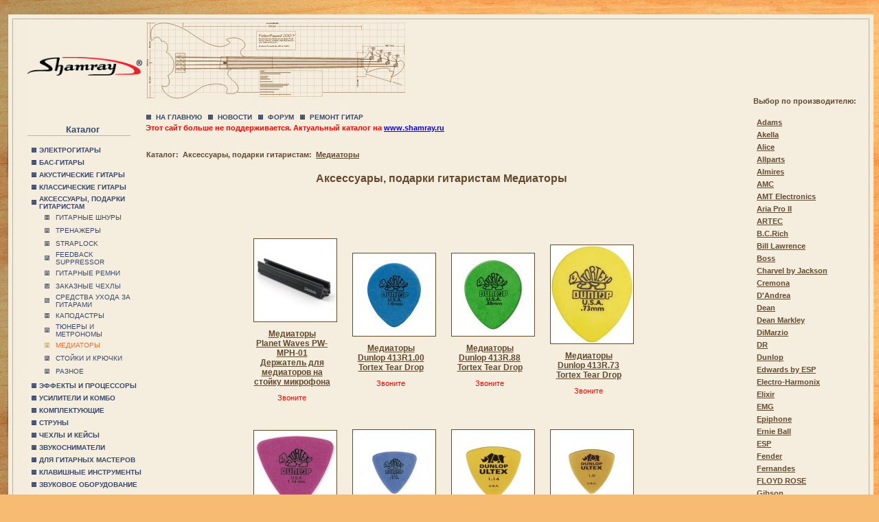

--- FILE ---
content_type: text/css
request_url: http://shamray-shop.ru/hardrock.css
body_size: 733
content:
.bg_left { background-color: #996600; background-image: url(/images/bg_15.jpg); background-position: right bottom; text-align: right; vertical-align: bottom}
.bg_right { background-image: url(/images/bg_17.jpg); background-position: left bottom; background-color: #996600}
/*.left_hand {  background-attachment: fixed; background-image: url(/images/art_01_07.jpg); background-repeat: no-repeat; background-position: 100% 100%}*/
.left_hand { background-image: url(http://www.shamray.ru/images//art_01_07.jpg); background-repeat: no-repeat; background-position: 100% 100%}
.bg_left_vertical {  background-attachment: fixed; background-color: #F5EDDE; background-image: url(/images/stage_01_06.gif); background-repeat: no-repeat; background-position: bottom}
.bg_center_header {  background-attachment: fixed; background-color: #F5EDDE; background-image: url(/images/stae_02_03.gif); background-repeat: no-repeat; background-position: left top; text-align: left; vertical-align: top}
.move_right {  text-align: right; vertical-align: top}

.main {  font-family: Tahoma, Arial, Verdana, sans-serif; font-size: 11px; font-style: normal; color: #63492E; text-align: justify; vertical-align: top; padding-left: 6px; padding-top: 1px; padding-bottom: 1px; padding-right: 12px;  text-decoration: none; }
.main a {  color: #63492E;  text-decoration: underline;  }
.main a:hover {  color: #F26B2B;  text-decoration: underline;  }

.date {  color: #887861}

.main_title { font-family: Tahoma, Arial, Verdana, sans-serif; font-size: 11px; font-style: normal; color: #39486B; text-align: left; vertical-align: top; padding-left: 6px; padding-top: 5px; padding-bottom: 6px; padding-right: 6px; text-decoration: none; ; font-weight: bold}
.main_title a { color: #39486B; text-decoration: none; }
.main_title a:hover { color: #F26B2B; text-decoration: none; }

.menu {list-style-type:none;text-transform:uppercase;  font-family: Tahoma, Arial, Verdana, sans-serif; font-size: 10px; font-weight: bold; color: #39486B; text-align: left; padding-top: 0px; padding-right: 0px; padding-bottom: 0px; padding-left: 0px}
.menu a { color: #39486B; text-decoration: none; }
.menu a:hover { color: #F26B2B; text-decoration: none; }

.menu_sub { font-family: Tahoma, Arial, Verdana, sans-serif; font-size: 10px; font-weight: normal; color: #39486B; text-align: left; padding-top: 0px; padding-right: 0px; padding-bottom: 0px; padding-left: 0px }
.menu_sub a { color: #39486B; text-decoration: none; }
.menu_sub a:hover { color: #F26B2B; text-decoration: none; }
.giThumbnail {border-style: none;}


--- FILE ---
content_type: text/css
request_url: http://shamray-shop.ru/shop.css
body_size: 519
content:
.maintable, .maintablecart {
font-family: Tahoma, Arial, Verdana, sans-serif;
font-size: 11px;
font-style: normal;
color: #63492E;
text-align: justify;
vertical-align: top;
padding-left: 6px;
padding-top: 1px;
padding-bottom: 1px;
padding-right: 12px;
text-decoration: none;
}
.maintable a, .maintablecart a {  color: #63492E;  text-decoration: underline;  }
.maintable a:hover, .maintablecart a:hover {  color: #F26B2B;  text-decoration: underline;  }

.maintable td, .maintablecart td{
font-family: Tahoma, Arial, Verdana, sans-serif;
font-size: 11px;
font-style: normal;
color: #63492E;
text-align: justify;
vertical-align: top;
padding-left: 6px;
padding-top: 1px;
padding-bottom: 1px;
padding-right: 12px;
text-decoration: none;
}

.mainnews {  font-family: Tahoma, Arial, Verdana, sans-serif; font-size: 12px; font-style: normal; color: #63492E; text-align: justify; vertical-align: top; padding-left: 6px; padding-top: 1px; padding-bottom: 1px; padding-right: 12px;  text-decoration: none; border-spacing:3px;}
.mainnews a {  color: #63492E;  text-decoration: underline;  }
.mainnews a:hover {  color: #F26B2B;  text-decoration: underline;  }

.mainbrand {  font-family: Tahoma, Arial, Verdana, sans-serif; font-size: 12px; font-style: normal; color: #63492E; text-align: justify; vertical-align: top; padding-left: 6px; padding-top: 1px; padding-bottom: 1px; padding-right: 12px;  text-decoration: none; }
.mainbrand a {  color: #63492E;  text-decoration: underline;  }
.mainbrand a:hover {  color: #F26B2B;  text-decoration: underline;  }

.main h2
{
font-size: 16px;
}

.main h3
{
font-size: 14px;
}

.maintablecart td
{
	padding:0;
	margin:0;
	text-align: center;
	vertical-align: middle;
}

.search_form_interval_input
{
width:50px;
}

input,select
{
font-family: Tahoma, Arial, Verdana, sans-serif;
font-size: 11px;
font-style: normal;
color: #63492E;
}

.search_form_input
{
width:100%;
}

.cart { padding-top: 3px; padding-right: 5px; padding-bottom: 3px; padding-left: 5px;}